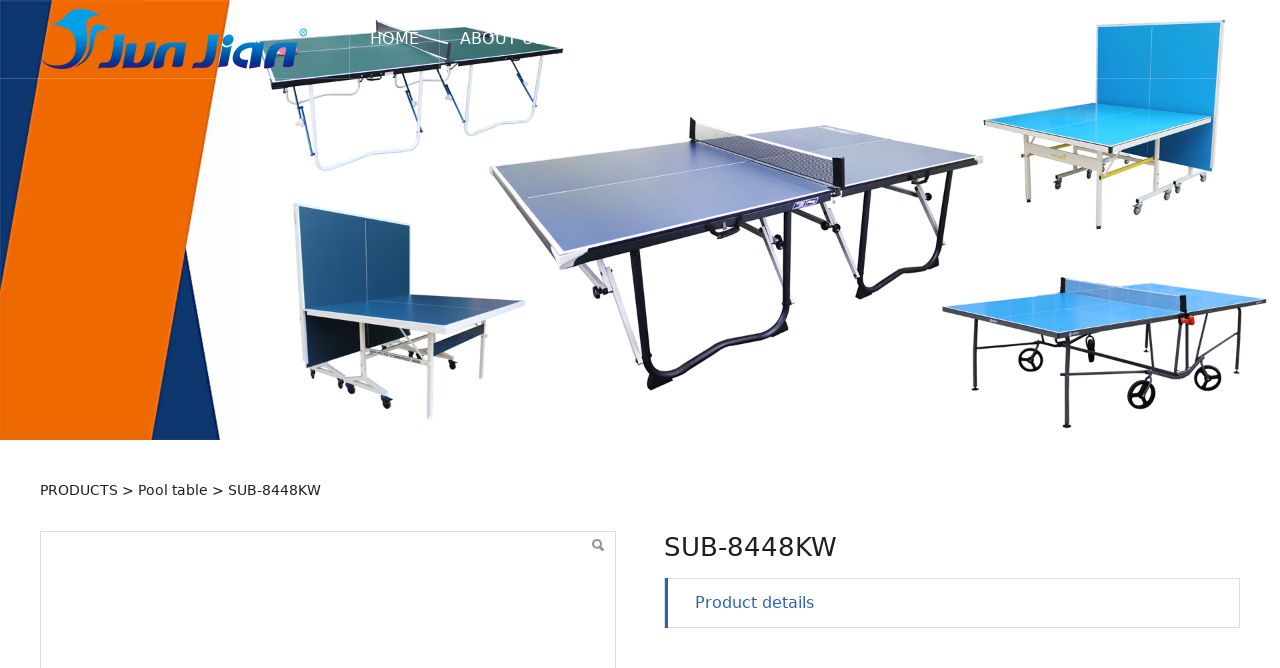

--- FILE ---
content_type: text/html; charset=UTF-8
request_url: https://suityo.com/product-17233-17525-51897.html
body_size: 7305
content:
<!DOCTYPE HTML>
<html>
<head>
<title>惠州市顺天翔实业有限公司 运动娱乐 台球桌 足球桌 乒乓球桌 空气曲棍球桌 冰球桌 多功能球桌</title>
<meta charset="utf-8">
<meta http-equiv="X-UA-Compatible" content="IE=edge">
<meta name="viewport" content="width=device-width, initial-scale=1">
<meta content="yes" name="apple-mobile-web-app-capable">
<meta content="yes" name="apple-touch-fullscreen">
<meta content="运动娱乐 台球桌 足球桌 乒乓球桌 空气曲棍球桌 冰球桌 多功能球桌" name="keywords">
<meta content="惠州市顺天翔实业有限公司是一家专业生产台球桌 足球桌 乒乓球桌 空气曲棍球桌 冰球桌 多功能球桌的工厂，生产球台23年，占地面积42000平方米。" name="description">
<meta content="initial-scale=1.0, minimum-scale=1.0, maximum-scale=2.0, user-scalable=no, width=device-width" name="viewport" />
<meta name="author" content="厦门三五互联信息有限公司,https://www.35.com/">
<link rel="icon" href="/favicon.ico" type="image/x-icon" /><link rel="stylesheet" href="/template/css/fontawesome/css/font-awesome.css">
<link rel="stylesheet" href="/template/css/global.css">
<link rel="stylesheet" href="/template/css/widget.css">
<link rel="stylesheet" href="/template/css/variousComponents.css">
<link rel="stylesheet" href="/template/css/images.css">
<link rel="stylesheet" href="/template/800/css/theme.css">
<link rel="stylesheet" href="/template/800/css/color_0.css">
<script src="/template/js/jquery-3.6.0.min.js"></script>
<!--[if !IE]><!-->
<script src="/template/js/base.js"></script>
<!--<![endif]-->
<!--[if gte IE 9]>
<script src="/template/js/base.js"></script>
<![endif]-->
<!--[if lt IE 9]>
      <link rel="stylesheet" href="/template/800/css/fontawesome/css/font-awesome-ie7.min.css">
      <script src="/template/js/selectivizr.js"></script>
      <script src="//cdn.bootcss.com/html5shiv/3.7.2/html5shiv.min.js"></script>
      <script src="//cdn.bootcss.com/respond.js/1.4.2/respond.min.js"></script>
      <script src="//cdn.bootcss.com/modernizr/2.8.2/modernizr.min.js"></script>
    <![endif]-->
<link href="/public/naples/plugins/lightbox/css/lightbox.min.css" rel="stylesheet">
<link rel="stylesheet" href="/template/banner/css/swiper.min.css">
<script src="/template/banner/js/swiper.min.js"></script> <script src="/template/js/jquery.SuperSlide.js"></script>
<script src="/template/js/common.js?1"></script>
<script src="/template/800/js/theme.js"></script>
<!-- feib -->
<script type="text/javascript" src="/public/naples/plugins/layer/layer.js"></script>
<script type="text/javascript" src="/forum/language.js?lanno=en&_csrf=36a8I0KtrxJpC1hS7bhIbo6Armm8AXavU5UbngAT5pwRWNFqOL2csZXf5ih3o91e6AFddMzH%2BPN1iU6yGA"></script>
<script type="text/javascript" src="/forum/ajax-url.js?lanno=en&_csrf=36a8I0KtrxJpC1hS7bhIbo6Armm8AXavU5UbngAT5pwRWNFqOL2csZXf5ih3o91e6AFddMzH%2BPN1iU6yGA"></script>
<!-- plugins -->
<script type="text/javascript" src="/public/naples/plugins/jQuery.formsValidation.js"></script>
<script type="text/javascript" src="/public/naples/plugins/jQuery.nodeCommon.js"></script>
<script type="text/javascript" src="/public/naples/plugins/extend.js"></script>
<link rel="stylesheet" href="/template/css/animate.min.css">
<script src="/template/js/animate.min.js"></script> 
<script type="text/javascript" src="/template/js/components.js"></script>
<script type="text/javascript" src="/public/naples/js/jquery.menu_style.js"></script>
<script type="text/javascript" src="/public/naples/js/jquery.init.js"></script>
<link rel="stylesheet" href="/template/css/jquery.mCustomScrollbar.css">
<script src="/template/js/jquery.mCustomScrollbar.concat.min.js"></script>
<script type="text/javascript">
$(function(){
    dataAnimate();
    (function($,lanno){
        if(lanno === "" || lanno === "default"){
            return '';
        }

        $(".w-languege").each(function(){
            $(this).find("a").each(function(){
                if($(this).data("lanno") === lanno){
                    $(this).addClass("cur");
                }else{
                    if($(this).hasClass("cur")){
                        $(this).removeClass("cur");
                    }
                }
            });
        });
        
        $('.w-languege-dropDown').each(function(){
            let lanTitle = $(this).find('.select-lang .cur').html();
            $(this).find('.cur-lang span').html(lanTitle);
        });

    })(jQuery,"en");
});
</script>
<script>
var _hmt = _hmt || [];
(function() {
  var hm = document.createElement("script");
  hm.src = "https://hm.baidu.com/hm.js?0152c9955ae1fb776b39c00d989cc63c";
  var s = document.getElementsByTagName("script")[0]; 
  s.parentNode.insertBefore(hm, s);
})();
</script>

<script>
(function(){
    var bp = document.createElement('script');
    var curProtocol = window.location.protocol.split(':')[0];
    if (curProtocol === 'https') {
        bp.src = 'https://zz.bdstatic.com/linksubmit/push.js';        
    }
    else {
        bp.src = 'http://push.zhanzhang.baidu.com/push.js';
    }
    var s = document.getElementsByTagName("script")[0];
    s.parentNode.insertBefore(bp, s);
})();
</script></head>
<body>
<script>var page = {pageId:17233};</script>
<script>var pages = [{"id":"17231","name":"HOME","url":"\/index.html"},{"id":"17234","name":"ABOUT US","url":"\/page-17234.html"},{"id":"17233","name":"PRODUCTS","url":"\/cate-17233.html"},{"id":"17232","name":"NEWS","url":"\/list-17232.html"},{"id":"17612","name":"MESSAGE","url":"\/page-17612.html"},{"id":"17236","name":"CONTACT US","url":"\/page-17236.html"}];
var currentTheme = 800;var isSubmenuShow = 1;;</script>
<div class="body">
    <div class="w-container w-header w-header-common">
        <div class="row clearfix">
            <div class="mobile-nav-toggle"><i class="fa fa-navicon fa-2x"></i></div>
            <div class="nav_right_mask"></div>
            <div class="row_top clearfix">
                <div class="column columnL">
                    <div class="col-logo"> 
                        <div class="w-logo">
    
    <a  href="/index.html"  class="w-logo-img"  > <img src="/home/5/d/hkwyru/resource/2021/08/30/612c875d586db.png"/> </a>
</div> 
                    </div>
                </div>
                <div class="column columnR clearfix">
                    <div class="topLogBox topLogBoxPc">
                        <div class="topLogBox-in">
                            <div class="clearfix"> 
                                 
                                 
                                 
                                <div class="w-custom"> <div class="li-div" data-comunique="789bf92825dd9f2ad2cbdc1d9dee6e1c">
    <div class="w-searchbox"  style="">
        <div class="search-w search-defaut-w">
            <input class="input-text-w input-search-w" type="text" id="search-input-789bf92825dd9f2ad2cbdc1d9dee6e1c" placeholder="search...">
            <input type="hidden" name="search-type" value="site" />
            <div class="btn-default-w search-btn-w" id="search-component-789bf92825dd9f2ad2cbdc1d9dee6e1c">
                <span class="btn-inner">Search</span>
            </div>
        </div>
    </div>
</div>
<script type="text/javascript">
    $(function () {
        $("#search-input-789bf92825dd9f2ad2cbdc1d9dee6e1c").focus(function () {
            $(this).keydown(function (e) {
                if (e.keyCode == 13) {
                    $(this).blur();
                    $("#search-component-789bf92825dd9f2ad2cbdc1d9dee6e1c").click();
                }
                if (e.keyCode == 13)
                    e.keyCode = 0;
            });
        });
        $("#search-component-789bf92825dd9f2ad2cbdc1d9dee6e1c").click(function () {
            var _this = $(this);
            var _search_key = $(this).parent().find(".input-search-w").val();
            var _search_type = $(this).parent().find("input[name='search-type']").val();
            if ($.trim(_search_key) === "" || _search_key === "") {
                layer.alert(languagePack('pleaseEnterTheSearchContent'), function (index) {
                    _this.parent().find(".input-search-w").focus();
                    layer.close(index);
                });
                return '';
            }
            if (_search_type === "") {
                layer.alert(languagePack('illegalOperation'), function (index) {
                    location.reload();
                    layer.close(index);
                });
                return '';
            }
            var _url = $.ajaxUrl("searchKeyword") + _search_type + '.html?kw=' + encodeURIComponent(_search_key);
            window.location.href = languageFill(_url);
        });
    });
</script></div> 
                            </div>
                        </div>
                    </div>
                </div>
                <div class="column columnM clearfix"> 
                    <div class="w-nav w-nav1 g-active-add"><div class="w-nav-in"><ul class="nav_inner clearfix" id="g-web-ul-menu" style="display:none;"><li  data-menuid="17231"><a href = "/index.html" data-action = "17231" >HOME</a><i class="nav_simpline_cur"></i></li><li  data-menuid="17234"><a href = "/page-17234.html" data-action = "17234" >ABOUT US</a><i class="nav_simpline_cur"></i></li><li data-menuid="17233"><div class="li-parent-div li-parentOne-div"><a href = "/cate-17233.html" data-action = "17233" >PRODUCTS<i class="fa fa-plus"></i></a></div><i class="nav_simpline_cur"></i><div class="submenu"><div class="back-div"><i class="fa fa-angle-left"></i><span>Return</span></div><ul><li><a href = "/cate-17233-17522.html" data-cateType = "1" >Air hockey table</a></li><li><a href = "/cate-17233-17523.html" data-cateType = "1" >Football table</a></li><li><a href = "/cate-17233-17524.html" data-cateType = "1" >Multi function table</a></li><li><a href = "/cate-17233-17525.html" data-cateType = "1" >Pool table</a></li><li><a href = "/cate-17233-17526.html" data-cateType = "1" >Table tennis table</a></li><li><a href = "/cate-17233-17528.html" data-cateType = "1" >Others</a></li></ul></div></li><li data-menuid="17232"><div class="li-parent-div li-parentOne-div"><a href = "/list-17232.html" data-action = "17232" >NEWS<i class="fa fa-plus"></i></a></div><i class="nav_simpline_cur"></i><div class="submenu"><div class="back-div"><i class="fa fa-angle-left"></i><span>Return</span></div><ul><li><a href = "/list-17232-17520.html" data-cateType = "2" >Company news</a></li><li><a href = "/list-17232-17521.html" data-cateType = "2" >Industry news</a></li></ul></div></li><li  data-menuid="17612"><a href = "/page-17612.html" data-action = "17612" >MESSAGE</a><i class="nav_simpline_cur"></i></li><li  data-menuid="17236"><a href = "/page-17236.html" data-action = "17236" >CONTACT US</a><i class="nav_simpline_cur"></i></li><div class="nav_moveBox"></div></ul></div></div><script type="text/javascript">
    (function($){
        if($(".g-active-add").length > 0){
            var joinMenu = ["17233"];
            for(var i in joinMenu){
                $(".g-active-add li").each(function(key){
                    if($(this).data("menuid") == joinMenu[i]){
                        $(this).addClass("active");
                    }
                });
                $(".navSubX li").each(function(key){
                    if($(this).data("menuid") == joinMenu[i]){
                        $(this).addClass("active");
                    }
                });
            }
        }
    })(jQuery);
</script> 
                </div>
            </div>
            <div class="col-right clearfix"> 
                <div class="w-nav g-active-add"><div class="w-nav-in"><ul class="nav_inner clearfix"><li  data-menuid="17231"><a href = "/index.html" data-action = "17231" >HOME</a><i class="nav_simpline_cur"></i></li><li  data-menuid="17234"><a href = "/page-17234.html" data-action = "17234" >ABOUT US</a><i class="nav_simpline_cur"></i></li><li data-menuid="17233"><div class="li-parent-div li-parentOne-div"><a href = "/cate-17233.html" data-action = "17233" >PRODUCTS<i class="fa fa-plus"></i></a></div><i class="nav_simpline_cur"></i><div class="submenu"><div class="back-div"><i class="fa fa-angle-left"></i><span>Return</span></div><ul><li><a href = "/cate-17233-17522.html" data-cateType = "1" >Air hockey table</a></li><li><a href = "/cate-17233-17523.html" data-cateType = "1" >Football table</a></li><li><a href = "/cate-17233-17524.html" data-cateType = "1" >Multi function table</a></li><li><a href = "/cate-17233-17525.html" data-cateType = "1" >Pool table</a></li><li><a href = "/cate-17233-17526.html" data-cateType = "1" >Table tennis table</a></li><li><a href = "/cate-17233-17528.html" data-cateType = "1" >Others</a></li></ul></div></li><li data-menuid="17232"><div class="li-parent-div li-parentOne-div"><a href = "/list-17232.html" data-action = "17232" >NEWS<i class="fa fa-plus"></i></a></div><i class="nav_simpline_cur"></i><div class="submenu"><div class="back-div"><i class="fa fa-angle-left"></i><span>Return</span></div><ul><li><a href = "/list-17232-17520.html" data-cateType = "2" >Company news</a></li><li><a href = "/list-17232-17521.html" data-cateType = "2" >Industry news</a></li></ul></div></li><li  data-menuid="17612"><a href = "/page-17612.html" data-action = "17612" >MESSAGE</a><i class="nav_simpline_cur"></i></li><li  data-menuid="17236"><a href = "/page-17236.html" data-action = "17236" >CONTACT US</a><i class="nav_simpline_cur"></i></li><div class="nav_moveBox"></div></ul></div></div><script type="text/javascript">
    (function($){
        if($(".g-active-add").length > 0){
            var joinMenu = ["17233"];
            for(var i in joinMenu){
                $(".g-active-add li").each(function(key){
                    if($(this).data("menuid") == joinMenu[i]){
                        $(this).addClass("active");
                    }
                });
                $(".navSubX li").each(function(key){
                    if($(this).data("menuid") == joinMenu[i]){
                        $(this).addClass("active");
                    }
                });
            }
        }
    })(jQuery);
</script>                <div class="topLogBox topLogBoxTel">
                    <div class="topLogBox-in">
                        <div class="col-com"> 
                             
                             
                             
                        </div>
                    </div>
                </div>
            </div>
        </div>
    </div>
    <section class="w-container bannerBox ">
        <div class="banner">
        <a href="javascript:void(0);" target="_self">
            <img src="/home/5/d/hkwyru/resource/2021/09/23/614bef3ab08b1.jpg" alt="" title="" style=""/>
        </a>
    </div>
</section>    <div class="w-container w-main">
        <div class="row"> 
            <div class="wrap-content-in w-system w-productcom"><div class="w-system-in"><h1 class="hiden-h1">SUB-8448KW</h1><div class="product-detail-wrap">
    <div class="w-com-content">
        <div class="w-breadcrumbs"> <a href="/cate-17233.html">PRODUCTS</a> > <a href="/cate-17233-17525.html">Pool table</a> > <span>SUB-8448KW</span> </div>
        <div class="product-detail-top4">
            <div class="product-detail-images">
                <div class="product-detail-images-in">
                    <!-- 放大镜效果的style样式 -->
<style type="text/css">
    .class-zoom{
        border:1px solid #DEDEDE;
        background-color:#FFFFFF;
        display:none;
        opacity: .75; /* Standard: FF gt 1.5, Opera, Safari */
        filter: alpha(opacity=75); /* IE lt 8 */
        -ms-filter: "alpha(opacity=75)"; /* IE 8 */
        -khtml-opacity: .75; /* Safari 1.x */
        -moz-opacity: .75; /* FF lt 1.5, Netscape */
    }
    .class-zoom-img{
        border:1px solid #DEDEDE;
    }
</style>
<script type="text/javascript" src="/public/naples/plugins/jQuery.magnifier.js"></script>
<div class="product-detail-image-big">
            <div class="magnifier"></div>
        <img class="default-image g-cover" title="" alt="" data-imageid="3299228" src="/home/5/d/hkwyru/resource/2021/09/13/613f1f5c7cb65.png" data-zoom="true"/>
</div>
    <div class="product-detail-image-small">
        <div class="imgsmall-pre disabled"></div>
        <div class="imgsmall-next"></div><!--disabled-->
        <div class="small-list">
            <div class="iamge-slide">
                                    <a class="img-count img-small-item cur" href="javascript:void(0);" data-imageid="3299228">
                        <div class="cur-top" style="display:none;"></div>
                        <div class="aspectRatio"></div>
                        <div class="img-count-in img-small-item-in"><img class="g-cover" alt="" title="" src="/home/5/d/hkwyru/resource/2021/09/13/613f1f5c7cb65.png"/> </div>
                    </a>
                                    <a class="img-count img-small-item cur" href="javascript:void(0);" data-imageid="3299229">
                        <div class="cur-top" style="display:none;"></div>
                        <div class="aspectRatio"></div>
                        <div class="img-count-in img-small-item-in"><img class="g-cover" alt="" title="" src="/home/5/d/hkwyru/resource/2021/09/13/613f1f5ca3778.png"/> </div>
                    </a>
                                    <a class="img-count img-small-item cur" href="javascript:void(0);" data-imageid="3299230">
                        <div class="cur-top" style="display:none;"></div>
                        <div class="aspectRatio"></div>
                        <div class="img-count-in img-small-item-in"><img class="g-cover" alt="" title="" src="/home/5/d/hkwyru/resource/2021/09/13/613f1f5cece96.png"/> </div>
                    </a>
                                    <a class="img-count img-small-item cur" href="javascript:void(0);" data-imageid="3299231">
                        <div class="cur-top" style="display:none;"></div>
                        <div class="aspectRatio"></div>
                        <div class="img-count-in img-small-item-in"><img class="g-cover" alt="" title="" src="/home/5/d/hkwyru/resource/2021/09/13/613f1f5cca430.png"/> </div>
                    </a>
                                    <a class="img-count img-small-item cur" href="javascript:void(0);" data-imageid="3299232">
                        <div class="cur-top" style="display:none;"></div>
                        <div class="aspectRatio"></div>
                        <div class="img-count-in img-small-item-in"><img class="g-cover" alt="" title="" src="/home/5/d/hkwyru/resource/2021/09/13/613f1f5d7fcd1.png"/> </div>
                    </a>
                                    <a class="img-count img-small-item cur" href="javascript:void(0);" data-imageid="3299233">
                        <div class="cur-top" style="display:none;"></div>
                        <div class="aspectRatio"></div>
                        <div class="img-count-in img-small-item-in"><img class="g-cover" alt="" title="" src="/home/5/d/hkwyru/resource/2021/09/13/613f1f5da408c.jpg"/> </div>
                    </a>
                                    <a class="img-count img-small-item cur" href="javascript:void(0);" data-imageid="3299234">
                        <div class="cur-top" style="display:none;"></div>
                        <div class="aspectRatio"></div>
                        <div class="img-count-in img-small-item-in"><img class="g-cover" alt="" title="" src="/home/5/d/hkwyru/resource/2021/09/13/613f1f5dca042.png"/> </div>
                    </a>
                                    <a class="img-count img-small-item cur" href="javascript:void(0);" data-imageid="3299235">
                        <div class="cur-top" style="display:none;"></div>
                        <div class="aspectRatio"></div>
                        <div class="img-count-in img-small-item-in"><img class="g-cover" alt="" title="" src="/home/5/d/hkwyru/resource/2021/09/13/613f1f5dedde2.jpg"/> </div>
                    </a>
                                    <a class="img-count img-small-item cur" href="javascript:void(0);" data-imageid="3299236">
                        <div class="cur-top" style="display:none;"></div>
                        <div class="aspectRatio"></div>
                        <div class="img-count-in img-small-item-in"><img class="g-cover" alt="" title="" src="/home/5/d/hkwyru/resource/2021/09/13/613f1f5e1eed0.jpg"/> </div>
                    </a>
                            </div>
        </div>
    </div>
    <div style="display:none;">
                    <a data-lightbox="image-3299228" href="/home/5/d/hkwyru/resource/2021/09/13/613f1f5c7cb65.png">
                <span id="imageid3299228"></span>
            </a>
                    <a data-lightbox="image-3299229" href="/home/5/d/hkwyru/resource/2021/09/13/613f1f5ca3778.png">
                <span id="imageid3299229"></span>
            </a>
                    <a data-lightbox="image-3299230" href="/home/5/d/hkwyru/resource/2021/09/13/613f1f5cece96.png">
                <span id="imageid3299230"></span>
            </a>
                    <a data-lightbox="image-3299231" href="/home/5/d/hkwyru/resource/2021/09/13/613f1f5cca430.png">
                <span id="imageid3299231"></span>
            </a>
                    <a data-lightbox="image-3299232" href="/home/5/d/hkwyru/resource/2021/09/13/613f1f5d7fcd1.png">
                <span id="imageid3299232"></span>
            </a>
                    <a data-lightbox="image-3299233" href="/home/5/d/hkwyru/resource/2021/09/13/613f1f5da408c.jpg">
                <span id="imageid3299233"></span>
            </a>
                    <a data-lightbox="image-3299234" href="/home/5/d/hkwyru/resource/2021/09/13/613f1f5dca042.png">
                <span id="imageid3299234"></span>
            </a>
                    <a data-lightbox="image-3299235" href="/home/5/d/hkwyru/resource/2021/09/13/613f1f5dedde2.jpg">
                <span id="imageid3299235"></span>
            </a>
                    <a data-lightbox="image-3299236" href="/home/5/d/hkwyru/resource/2021/09/13/613f1f5e1eed0.jpg">
                <span id="imageid3299236"></span>
            </a>
            </div>
                </div>
            </div>
            <div class="rotatePicbox-tel">
                <div class="imgSlideMain clearfix">
    <div id="imgSlide2" data-role="slide" class="imgSlide">
                    <ul>
                                    <li><a href="javascript:void(0);"><img alt="" title="" class="g-cover" src="/home/5/d/hkwyru/resource/2021/09/13/613f1f5c7cb65.png"></a></li>
                                    <li><a href="javascript:void(0);"><img alt="" title="" class="g-cover" src="/home/5/d/hkwyru/resource/2021/09/13/613f1f5ca3778.png"></a></li>
                                    <li><a href="javascript:void(0);"><img alt="" title="" class="g-cover" src="/home/5/d/hkwyru/resource/2021/09/13/613f1f5cece96.png"></a></li>
                                    <li><a href="javascript:void(0);"><img alt="" title="" class="g-cover" src="/home/5/d/hkwyru/resource/2021/09/13/613f1f5cca430.png"></a></li>
                                    <li><a href="javascript:void(0);"><img alt="" title="" class="g-cover" src="/home/5/d/hkwyru/resource/2021/09/13/613f1f5d7fcd1.png"></a></li>
                                    <li><a href="javascript:void(0);"><img alt="" title="" class="g-cover" src="/home/5/d/hkwyru/resource/2021/09/13/613f1f5da408c.jpg"></a></li>
                                    <li><a href="javascript:void(0);"><img alt="" title="" class="g-cover" src="/home/5/d/hkwyru/resource/2021/09/13/613f1f5dca042.png"></a></li>
                                    <li><a href="javascript:void(0);"><img alt="" title="" class="g-cover" src="/home/5/d/hkwyru/resource/2021/09/13/613f1f5dedde2.jpg"></a></li>
                                    <li><a href="javascript:void(0);"><img alt="" title="" class="g-cover" src="/home/5/d/hkwyru/resource/2021/09/13/613f1f5e1eed0.jpg"></a></li>
                            </ul>
            </div>
    <div class="navSlideBox">
        <ul class="navSlide">
                            <ul>
                                                                        <li class="i_point active">1</li>
                                                                                                    <li class="i_point">2</li>
                                                                                                        <li class="i_point">3</li>
                                                                                                        <li class="i_point">4</li>
                                                                                                        <li class="i_point">5</li>
                                                                                                        <li class="i_point">6</li>
                                                                                                        <li class="i_point">7</li>
                                                                                                        <li class="i_point">8</li>
                                                                                                        <li class="i_point">9</li>
                                                                    </ul>
                    </ul>
    </div>
</div>
    <script src="/template/js/c_wap.js"></script> 
    <script src="/template/js/c_wap2.js"></script> 
    <script src="/template/js/slide.js"></script> 
    <script>
        setTimeout(function () {
            imgSlideInit('#imgSlide2', 1000)
        }, 600);
    </script> 
            </div>
            <div class="product-detail-info">
                <div class="product-detail-info-in">
                    <div class="prd_detInfo_con">
                        <div class="product-title">
                            <h2>SUB-8448KW</h2>
                        </div>
                        <div class="product-short-sum"></div>
                        <div class="prd_des"><style>
    .info_tab .cur_tab a{
        cursor:auto;
    }
</style>
    <div class="info_tab">
        <div class="info_tab_in">
                            <ul class="clearfix">
                                                                        <li class="cur_tab" data-tab="114415"><a href="javascript:void(0)">Product details</a></li>
                                                            </ul>
                    </div>
    </div>
<div class="product-descons">
                                        <div class="descon_item" id="Tabitem114415"></div>
                        </div></div>
                                            </div>
                    <div class="prd_detInfo_con">
                        <div class="product-properies-groups">
                                                                                                            </div>
                                            </div>
                                    </div>
                <div class="clear"></div>
            </div>
        </div>
        <div class="product-maincon">
            <div class="product-maincon-in">
                <div class="news-others">
            <div class="pre-next" >
            <div class="news-prev">
                Previous：
                                    <a href="/product-17233-52400.html">SUB-8448AL</a>
                            </div>
            <div class="news-next">
                Next：
                                    <a href="/product-17233-50002.html">SUT-4F02</a>
                            </div>
        </div>
            </div>            </div>
        </div>
        <div class="prddetail_foot_fixed" >
            <div class="prddetail_foot clearfix" style="width:100%;">
                                            </div>
        </div>
    </div>
</div>
<input type="hidden" name="product-id" value="51897" />
<script type="text/javascript">
    var _http_referer = "?urlreferer=https%3A%2F%2Fsuityo.com%2Fproduct-17233-17525-51897.html";
</script></div></div> 
        </div>
    </div>
    <div class="w-container w-footer">
        <div class="w-footer-section pdTop-default pdBottom-default"  id="section-230707"><div class="w-footer-in" style="max-width:;"><div class="foot-mask" ></div><div class="w-foot-content  pdTop-small pdBottom-small" data-id="230707" data-type="31"><div class="li-div col-li-div" data-id="230709" data-type="1"><div class="col-table"><table class="div-table div-table-first" width="100%" cellspacing="0" data-pid="230707" cellpadding="0" border="0"><tbody><tr><td class="td-w" width="70.1219512195122%"><div class="div-padding"><div class="li-div" data-comunique="0487115cc19ba69108647a1e709835b7">
    <div class="w-space space-b noChoose"  style="height:40px;">
        <div class="stretch-b"></div>
    </div>
</div><div class="li-div col-li-div" data-id="230713" data-type="1"><div class="col-table"><table class="div-table" width="100%" cellspacing="0" data-pid="230709" cellpadding="0" border="0"><tbody><tr><td class="td-w" width="24.816176470588236%"><div class="div-padding"><div class="li-div" data-comunique="57c54816063d98cacf0816710e3f619c" id="image-57c54816063d98cacf0816710e3f619c">
    <div class="tel-hidden w-simImg"  style="cursor:pointer;padding-bottom:10px;">
        <div class="image-w">
                            <a title="" style="cursor:default;" href="javascript:void(0);" >
                    <div class="imgBB" >
                        <div class="img">
                            <img src="/home/5/d/hkwyru/resource/2021/08/30/612c875d586db.png"  />
                        </div>
                    </div>
                    <div class="caption w-img-caption">
                        <div class="captionbg"></div>
                                            </div>
                </a>
                    </div>
    </div>
</div>
</div></td><td class="td-w" width="75.18382352941177%"><div class="div-padding"><div class="li-div" data-comunique="7fcf1183f22b8c8c1df50e7fd4fb93d1">
    <div class="tel-hidden w-text"  style="">
        <div style="line-height:1.8; padding-bottom: 1px solid #999999; padding-bottom: 0.7em; margin-top: 20px;"><a href="http://hkwyru.r23.35.com/" target="_self" textvalue="HOME">HOME</a> &nbsp;|&nbsp; <a href="/page-17234.html" target="_self" textvalue="ABOUT US">ABOUT US</a> &nbsp;|&nbsp; <a href="/cate-17233.html" target="_self" textvalue="PRODUCTS">PRODUCTS</a> &nbsp;|&nbsp; <a href="/list-17232.html" target="_self" textvalue="NEWS">NEWS</a> &nbsp;|&nbsp; <a href="/page-17612.html" target="_self" textvalue="MESSAGE">MESSAGE</a> &nbsp;|&nbsp; <a href="/page-17236.html" target="_self" textvalue="CONTACT US">CONTACT US</a></div>    </div>
</div></div></td></tr></tbody></table></div></div><div class="li-div" data-comunique="c9beed1e782617e4e0f8901d437096b5">
    <div class="tel-hidden w-space space-b noChoose"  style="height:45px;">
        <div class="stretch-b"></div>
    </div>
</div><div class="li-div" data-comunique="daeb5aa2cae65cb4c3490841c31708d2">
    <div class="w-text"  style="">
        Copyright © Huizhou STX Import and Export Co., Ltd.&nbsp; &nbsp;All Rights Reserved.    </div>
</div></div></td><td class="td-w" width="29.878048780487802%"><div class="div-padding"><div class="li-div" data-comunique="4071e799f3a43ae5f9f072f7cbb5f86d">
    <div class="w-space space-b noChoose"  style="height:40px;">
        <div class="stretch-b"></div>
    </div>
</div><div class="li-div" data-comunique="697444443acede366b3dadc8cdad066e">
    <div class="w-text"  style="">
        <p><img src="http://r13.35.com/home/e/8/bj1ine/resource/2021/06/10/60c180fdab1fe.png" style="margin-right: 1em;"/>Tel:+86-752-5203335</p><p><img src="http://r13.35.com/home/e/8/bj1ine/resource/2021/06/10/60c180fe91977.png" style="margin-right: 1em;"/>Email:jack@suityo.com</p><p><img src="http://r13.35.com/home/e/8/bj1ine/resource/2021/06/10/60c180fe2aa8b.png" style="margin-right: 1em;"/>Address:West Dayuan workshop, Tangyi village group, tangbu village committee, Daya Bay, Huizhou</p><p>Share To</p>    </div>
</div><div class="li-div" data-comunique="025de66669e89af2871d92746c792caf">
    <div class="w-social"  style="">
        <div class="w-social-in">
                                                <a class="social-item social-facebook" target="_blank" href="http://facebook.com">
                        <i class="icon-social icon-social-facebook"></i>
                    </a>
                                    <a class="social-item social-twitter" target="_blank" href="http://twitter.com">
                        <i class="icon-social icon-social-twitter"></i>
                    </a>
                                    <a class="social-item social-instagram" target="_blank" href="http://instagram.com">
                        <i class="icon-social icon-social-instagram"></i>
                    </a>
                                    <a class="social-item social-linkedin" target="_blank" href="http://linkedin.com">
                        <i class="icon-social icon-social-linkedin"></i>
                    </a>
                                    </div>
    </div>
</div></div></td></tr></tbody></table></div></div><div class="li-div" data-comunique="feea458eff8147d14ea94f8180ca2c0c">
    <div class="w-space space-b noChoose"  style="height:30px;">
        <div class="stretch-b"></div>
    </div>
</div></div></div></div> 
    </div>
</div>

<div class="topTel" onclick="$('body,html').animate({scrollTop: 0}, 500);"><i class="fa fa-arrow-up"></i></div>
<script type="text/javascript" src="/public/naples/js/jquery.global.js"></script>
<script type="text/javascript" src="/public/naples/js/jquery.form.js"></script>
<script type="text/javascript" src="/public/naples/plugins/lightbox/js/lightbox.min.js"></script>
<script type="text/javascript" src="/public/naples/js/jquery.product_detail.js"></script>
<script src="/template/js/tabMu.js"></script>
<script src="/template/js/fold.js"></script>
<!-------手风琴------------>
<script src="/template/js/accordion.js"></script>
<!-------手风琴 end------------>
<!-------标签切换------------>
<script src="/template/js/tabVMu.js"></script> 
<script type="text/javascript" src="/public/js/distpicker/distpicker.data.min.js"></script>
<script type="text/javascript" src="/public/js/distpicker/distpicker.js"></script>
<script type="text/javascript" src="/public/js/distpicker/distpicker.main.js"></script>
<script src="/template/js/menuH.js"></script>
<script src="/template/js/menuV.js"></script>
<script>
    (function($){
        $(window).on("load",function(){
            if($(window).width()<=960){
                $(".tabVMu").each(function(index, element) {
                    $(this).mCustomScrollbar({
                        scrollButtons:{
                            enable:false
                        },
                        advanced:{
                            autoExpandHorizontalScroll:true,
                            autoScrollOnFocus:true
                        },
                        scrollInertia:550,
                        horizontalScroll:true,
                        autoHideScrollbar:true
                    });
                });
            }
        });
    })(jQuery);
    (function($){
        $(window).on("load",function(){
            $(".tabMu").each(function(index, element) {
                $(this).mCustomScrollbar({
                        scrollButtons:{
                            enable:false
                            },
                        advanced:{
                            autoExpandHorizontalScroll:true,
                            autoScrollOnFocus:true
                            },
                        scrollInertia:550,
                        horizontalScroll:true,
                        autoHideScrollbar:true
                });
            });
        });
    })(jQuery);
</script> 
<script src="/template/js/count.js"></script>
<script>
    $(function(){
        var countCXArr = [];
        var countCX=function (){
            $('.w-numCount').each(function(i, dom) {
                if(countCXArr[i] && countCXArr[i] === true){
                    return;
                }
                var sT;
                var ncTop;
                sT = $(window).scrollTop();
                ncTop = $(dom).offset().top;
                if (sT > ncTop-$(window).height() && sT < ncTop) {
                    var iDom = $(dom).find('.numCX'),
                    decimals = 0,
                    startVal = iDom.attr('data-startVal'),
                    endVal = iDom.attr('data-endVal'),
                    duration = iDom.attr('data-speed'); 
                    // target：目标元素id, startVal：你想要开始的值, endVal：你想要到达的值, decimals：小数位数，默认值为0, duration：动画持续时间为秒，默认值为2, options：选项的可选对象
                    new CountUp(iDom.attr('id'), startVal, endVal, 0, duration, {
                        useEasing: true,//效果
                        separator: ''//数字分隔符
                    }).start();
                    countCXArr[i] = true;
                }
            });
        }
        countCX();
        $(window).on("scroll",function() {
            countCX();
        })
    });
</script> 
</body>
</html>